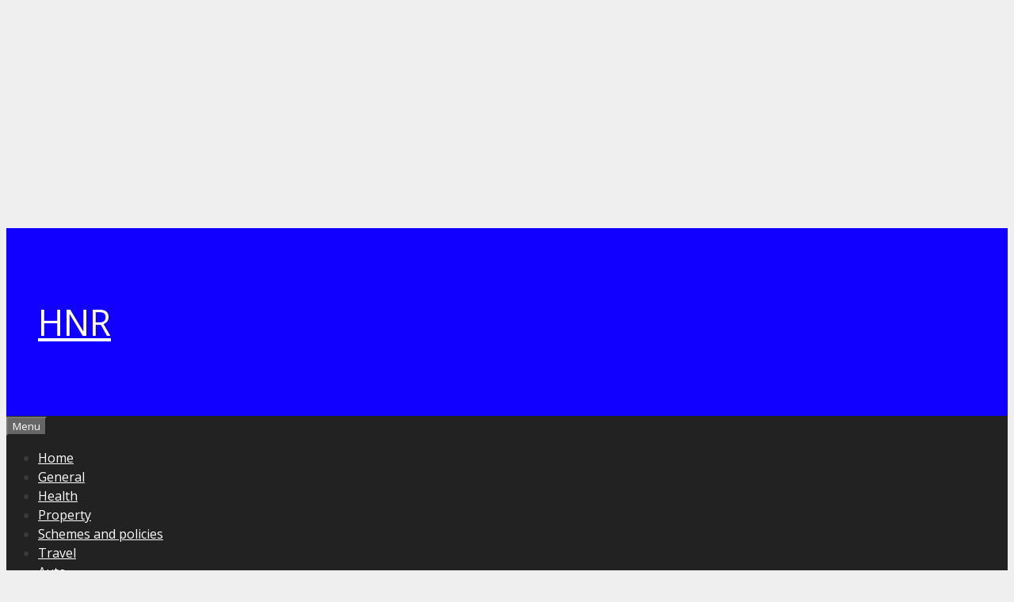

--- FILE ---
content_type: text/html; charset=UTF-8
request_url: https://healthnewsreporting.com/tag/property-and-casualty-insurance/
body_size: 12907
content:
<!DOCTYPE html>
<html lang="en-US" prefix="og: https://ogp.me/ns#">
<head>
	<meta charset="UTF-8">
	<meta name="viewport" content="width=device-width, initial-scale=1">
<!-- Search Engine Optimization by Rank Math - https://rankmath.com/ -->
<title>property and casualty insurance - HNR</title>
<meta name="robots" content="follow, noindex"/>
<meta property="og:locale" content="en_US" />
<meta property="og:type" content="article" />
<meta property="og:title" content="property and casualty insurance - HNR" />
<meta property="og:url" content="https://healthnewsreporting.com/tag/property-and-casualty-insurance/" />
<meta property="og:site_name" content="HealthNewsReporting" />
<meta property="og:image" content="https://healthnewsreporting.com/wp-content/uploads/2019/04/cropped-53429949_339303393372185_946029597063905280_n.png" />
<meta property="og:image:secure_url" content="https://healthnewsreporting.com/wp-content/uploads/2019/04/cropped-53429949_339303393372185_946029597063905280_n.png" />
<meta property="og:image:width" content="512" />
<meta property="og:image:height" content="512" />
<meta property="og:image:type" content="image/png" />
<meta name="twitter:card" content="summary_large_image" />
<meta name="twitter:title" content="property and casualty insurance - HNR" />
<meta name="twitter:image" content="https://healthnewsreporting.com/wp-content/uploads/2019/04/cropped-53429949_339303393372185_946029597063905280_n.png" />
<meta name="twitter:label1" content="Posts" />
<meta name="twitter:data1" content="1" />
<script type="application/ld+json" class="rank-math-schema">{"@context":"https://schema.org","@graph":[{"@type":"Organization","@id":"https://healthnewsreporting.com/#organization","name":"admin","url":"https://healthnewsreporting.com","logo":{"@type":"ImageObject","@id":"https://healthnewsreporting.com/#logo","url":"https://healthnewsreporting.com/wp-content/uploads/2019/04/cropped-53429949_339303393372185_946029597063905280_n.png","contentUrl":"https://healthnewsreporting.com/wp-content/uploads/2019/04/cropped-53429949_339303393372185_946029597063905280_n.png","caption":"HealthNewsReporting","inLanguage":"en-US","width":"512","height":"512"}},{"@type":"WebSite","@id":"https://healthnewsreporting.com/#website","url":"https://healthnewsreporting.com","name":"HealthNewsReporting","alternateName":"Your Guide to Insurance","publisher":{"@id":"https://healthnewsreporting.com/#organization"},"inLanguage":"en-US"},{"@type":"CollectionPage","@id":"https://healthnewsreporting.com/tag/property-and-casualty-insurance/#webpage","url":"https://healthnewsreporting.com/tag/property-and-casualty-insurance/","name":"property and casualty insurance - HNR","isPartOf":{"@id":"https://healthnewsreporting.com/#website"},"inLanguage":"en-US"}]}</script>
<!-- /Rank Math WordPress SEO plugin -->

<link href='https://fonts.gstatic.com' crossorigin rel='preconnect' />
<link href='https://fonts.googleapis.com' crossorigin rel='preconnect' />
<link rel="alternate" type="application/rss+xml" title="HNR &raquo; Feed" href="https://healthnewsreporting.com/feed/" />
<link rel="alternate" type="application/rss+xml" title="HNR &raquo; property and casualty insurance Tag Feed" href="https://healthnewsreporting.com/tag/property-and-casualty-insurance/feed/" />
<style id='wp-img-auto-sizes-contain-inline-css'>
img:is([sizes=auto i],[sizes^="auto," i]){contain-intrinsic-size:3000px 1500px}
/*# sourceURL=wp-img-auto-sizes-contain-inline-css */
</style>
<link rel='stylesheet' id='generate-fonts-css' href='//fonts.googleapis.com/css?family=Open+Sans:300,300italic,regular,italic,600,600italic,700,700italic,800,800italic' media='all' />
<style id='wp-emoji-styles-inline-css'>

	img.wp-smiley, img.emoji {
		display: inline !important;
		border: none !important;
		box-shadow: none !important;
		height: 1em !important;
		width: 1em !important;
		margin: 0 0.07em !important;
		vertical-align: -0.1em !important;
		background: none !important;
		padding: 0 !important;
	}
/*# sourceURL=wp-emoji-styles-inline-css */
</style>
<style id='wp-block-library-inline-css'>
:root{--wp-block-synced-color:#7a00df;--wp-block-synced-color--rgb:122,0,223;--wp-bound-block-color:var(--wp-block-synced-color);--wp-editor-canvas-background:#ddd;--wp-admin-theme-color:#007cba;--wp-admin-theme-color--rgb:0,124,186;--wp-admin-theme-color-darker-10:#006ba1;--wp-admin-theme-color-darker-10--rgb:0,107,160.5;--wp-admin-theme-color-darker-20:#005a87;--wp-admin-theme-color-darker-20--rgb:0,90,135;--wp-admin-border-width-focus:2px}@media (min-resolution:192dpi){:root{--wp-admin-border-width-focus:1.5px}}.wp-element-button{cursor:pointer}:root .has-very-light-gray-background-color{background-color:#eee}:root .has-very-dark-gray-background-color{background-color:#313131}:root .has-very-light-gray-color{color:#eee}:root .has-very-dark-gray-color{color:#313131}:root .has-vivid-green-cyan-to-vivid-cyan-blue-gradient-background{background:linear-gradient(135deg,#00d084,#0693e3)}:root .has-purple-crush-gradient-background{background:linear-gradient(135deg,#34e2e4,#4721fb 50%,#ab1dfe)}:root .has-hazy-dawn-gradient-background{background:linear-gradient(135deg,#faaca8,#dad0ec)}:root .has-subdued-olive-gradient-background{background:linear-gradient(135deg,#fafae1,#67a671)}:root .has-atomic-cream-gradient-background{background:linear-gradient(135deg,#fdd79a,#004a59)}:root .has-nightshade-gradient-background{background:linear-gradient(135deg,#330968,#31cdcf)}:root .has-midnight-gradient-background{background:linear-gradient(135deg,#020381,#2874fc)}:root{--wp--preset--font-size--normal:16px;--wp--preset--font-size--huge:42px}.has-regular-font-size{font-size:1em}.has-larger-font-size{font-size:2.625em}.has-normal-font-size{font-size:var(--wp--preset--font-size--normal)}.has-huge-font-size{font-size:var(--wp--preset--font-size--huge)}.has-text-align-center{text-align:center}.has-text-align-left{text-align:left}.has-text-align-right{text-align:right}.has-fit-text{white-space:nowrap!important}#end-resizable-editor-section{display:none}.aligncenter{clear:both}.items-justified-left{justify-content:flex-start}.items-justified-center{justify-content:center}.items-justified-right{justify-content:flex-end}.items-justified-space-between{justify-content:space-between}.screen-reader-text{border:0;clip-path:inset(50%);height:1px;margin:-1px;overflow:hidden;padding:0;position:absolute;width:1px;word-wrap:normal!important}.screen-reader-text:focus{background-color:#ddd;clip-path:none;color:#444;display:block;font-size:1em;height:auto;left:5px;line-height:normal;padding:15px 23px 14px;text-decoration:none;top:5px;width:auto;z-index:100000}html :where(.has-border-color){border-style:solid}html :where([style*=border-top-color]){border-top-style:solid}html :where([style*=border-right-color]){border-right-style:solid}html :where([style*=border-bottom-color]){border-bottom-style:solid}html :where([style*=border-left-color]){border-left-style:solid}html :where([style*=border-width]){border-style:solid}html :where([style*=border-top-width]){border-top-style:solid}html :where([style*=border-right-width]){border-right-style:solid}html :where([style*=border-bottom-width]){border-bottom-style:solid}html :where([style*=border-left-width]){border-left-style:solid}html :where(img[class*=wp-image-]){height:auto;max-width:100%}:where(figure){margin:0 0 1em}html :where(.is-position-sticky){--wp-admin--admin-bar--position-offset:var(--wp-admin--admin-bar--height,0px)}@media screen and (max-width:600px){html :where(.is-position-sticky){--wp-admin--admin-bar--position-offset:0px}}

/*# sourceURL=wp-block-library-inline-css */
</style><style id='wp-block-categories-inline-css'>
.wp-block-categories{box-sizing:border-box}.wp-block-categories.alignleft{margin-right:2em}.wp-block-categories.alignright{margin-left:2em}.wp-block-categories.wp-block-categories-dropdown.aligncenter{text-align:center}.wp-block-categories .wp-block-categories__label{display:block;width:100%}
/*# sourceURL=https://healthnewsreporting.com/wp-includes/blocks/categories/style.min.css */
</style>
<style id='wp-block-page-list-inline-css'>
.wp-block-navigation .wp-block-page-list{align-items:var(--navigation-layout-align,initial);background-color:inherit;display:flex;flex-direction:var(--navigation-layout-direction,initial);flex-wrap:var(--navigation-layout-wrap,wrap);justify-content:var(--navigation-layout-justify,initial)}.wp-block-navigation .wp-block-navigation-item{background-color:inherit}.wp-block-page-list{box-sizing:border-box}
/*# sourceURL=https://healthnewsreporting.com/wp-includes/blocks/page-list/style.min.css */
</style>
<style id='wp-block-search-inline-css'>
.wp-block-search__button{margin-left:10px;word-break:normal}.wp-block-search__button.has-icon{line-height:0}.wp-block-search__button svg{height:1.25em;min-height:24px;min-width:24px;width:1.25em;fill:currentColor;vertical-align:text-bottom}:where(.wp-block-search__button){border:1px solid #ccc;padding:6px 10px}.wp-block-search__inside-wrapper{display:flex;flex:auto;flex-wrap:nowrap;max-width:100%}.wp-block-search__label{width:100%}.wp-block-search.wp-block-search__button-only .wp-block-search__button{box-sizing:border-box;display:flex;flex-shrink:0;justify-content:center;margin-left:0;max-width:100%}.wp-block-search.wp-block-search__button-only .wp-block-search__inside-wrapper{min-width:0!important;transition-property:width}.wp-block-search.wp-block-search__button-only .wp-block-search__input{flex-basis:100%;transition-duration:.3s}.wp-block-search.wp-block-search__button-only.wp-block-search__searchfield-hidden,.wp-block-search.wp-block-search__button-only.wp-block-search__searchfield-hidden .wp-block-search__inside-wrapper{overflow:hidden}.wp-block-search.wp-block-search__button-only.wp-block-search__searchfield-hidden .wp-block-search__input{border-left-width:0!important;border-right-width:0!important;flex-basis:0;flex-grow:0;margin:0;min-width:0!important;padding-left:0!important;padding-right:0!important;width:0!important}:where(.wp-block-search__input){appearance:none;border:1px solid #949494;flex-grow:1;font-family:inherit;font-size:inherit;font-style:inherit;font-weight:inherit;letter-spacing:inherit;line-height:inherit;margin-left:0;margin-right:0;min-width:3rem;padding:8px;text-decoration:unset!important;text-transform:inherit}:where(.wp-block-search__button-inside .wp-block-search__inside-wrapper){background-color:#fff;border:1px solid #949494;box-sizing:border-box;padding:4px}:where(.wp-block-search__button-inside .wp-block-search__inside-wrapper) .wp-block-search__input{border:none;border-radius:0;padding:0 4px}:where(.wp-block-search__button-inside .wp-block-search__inside-wrapper) .wp-block-search__input:focus{outline:none}:where(.wp-block-search__button-inside .wp-block-search__inside-wrapper) :where(.wp-block-search__button){padding:4px 8px}.wp-block-search.aligncenter .wp-block-search__inside-wrapper{margin:auto}.wp-block[data-align=right] .wp-block-search.wp-block-search__button-only .wp-block-search__inside-wrapper{float:right}
/*# sourceURL=https://healthnewsreporting.com/wp-includes/blocks/search/style.min.css */
</style>
<style id='wp-block-paragraph-inline-css'>
.is-small-text{font-size:.875em}.is-regular-text{font-size:1em}.is-large-text{font-size:2.25em}.is-larger-text{font-size:3em}.has-drop-cap:not(:focus):first-letter{float:left;font-size:8.4em;font-style:normal;font-weight:100;line-height:.68;margin:.05em .1em 0 0;text-transform:uppercase}body.rtl .has-drop-cap:not(:focus):first-letter{float:none;margin-left:.1em}p.has-drop-cap.has-background{overflow:hidden}:root :where(p.has-background){padding:1.25em 2.375em}:where(p.has-text-color:not(.has-link-color)) a{color:inherit}p.has-text-align-left[style*="writing-mode:vertical-lr"],p.has-text-align-right[style*="writing-mode:vertical-rl"]{rotate:180deg}
/*# sourceURL=https://healthnewsreporting.com/wp-includes/blocks/paragraph/style.min.css */
</style>
<style id='global-styles-inline-css'>
:root{--wp--preset--aspect-ratio--square: 1;--wp--preset--aspect-ratio--4-3: 4/3;--wp--preset--aspect-ratio--3-4: 3/4;--wp--preset--aspect-ratio--3-2: 3/2;--wp--preset--aspect-ratio--2-3: 2/3;--wp--preset--aspect-ratio--16-9: 16/9;--wp--preset--aspect-ratio--9-16: 9/16;--wp--preset--color--black: #000000;--wp--preset--color--cyan-bluish-gray: #abb8c3;--wp--preset--color--white: #ffffff;--wp--preset--color--pale-pink: #f78da7;--wp--preset--color--vivid-red: #cf2e2e;--wp--preset--color--luminous-vivid-orange: #ff6900;--wp--preset--color--luminous-vivid-amber: #fcb900;--wp--preset--color--light-green-cyan: #7bdcb5;--wp--preset--color--vivid-green-cyan: #00d084;--wp--preset--color--pale-cyan-blue: #8ed1fc;--wp--preset--color--vivid-cyan-blue: #0693e3;--wp--preset--color--vivid-purple: #9b51e0;--wp--preset--color--contrast: var(--contrast);--wp--preset--color--contrast-2: var(--contrast-2);--wp--preset--color--contrast-3: var(--contrast-3);--wp--preset--color--base: var(--base);--wp--preset--color--base-2: var(--base-2);--wp--preset--color--base-3: var(--base-3);--wp--preset--color--accent: var(--accent);--wp--preset--gradient--vivid-cyan-blue-to-vivid-purple: linear-gradient(135deg,rgb(6,147,227) 0%,rgb(155,81,224) 100%);--wp--preset--gradient--light-green-cyan-to-vivid-green-cyan: linear-gradient(135deg,rgb(122,220,180) 0%,rgb(0,208,130) 100%);--wp--preset--gradient--luminous-vivid-amber-to-luminous-vivid-orange: linear-gradient(135deg,rgb(252,185,0) 0%,rgb(255,105,0) 100%);--wp--preset--gradient--luminous-vivid-orange-to-vivid-red: linear-gradient(135deg,rgb(255,105,0) 0%,rgb(207,46,46) 100%);--wp--preset--gradient--very-light-gray-to-cyan-bluish-gray: linear-gradient(135deg,rgb(238,238,238) 0%,rgb(169,184,195) 100%);--wp--preset--gradient--cool-to-warm-spectrum: linear-gradient(135deg,rgb(74,234,220) 0%,rgb(151,120,209) 20%,rgb(207,42,186) 40%,rgb(238,44,130) 60%,rgb(251,105,98) 80%,rgb(254,248,76) 100%);--wp--preset--gradient--blush-light-purple: linear-gradient(135deg,rgb(255,206,236) 0%,rgb(152,150,240) 100%);--wp--preset--gradient--blush-bordeaux: linear-gradient(135deg,rgb(254,205,165) 0%,rgb(254,45,45) 50%,rgb(107,0,62) 100%);--wp--preset--gradient--luminous-dusk: linear-gradient(135deg,rgb(255,203,112) 0%,rgb(199,81,192) 50%,rgb(65,88,208) 100%);--wp--preset--gradient--pale-ocean: linear-gradient(135deg,rgb(255,245,203) 0%,rgb(182,227,212) 50%,rgb(51,167,181) 100%);--wp--preset--gradient--electric-grass: linear-gradient(135deg,rgb(202,248,128) 0%,rgb(113,206,126) 100%);--wp--preset--gradient--midnight: linear-gradient(135deg,rgb(2,3,129) 0%,rgb(40,116,252) 100%);--wp--preset--font-size--small: 13px;--wp--preset--font-size--medium: 20px;--wp--preset--font-size--large: 36px;--wp--preset--font-size--x-large: 42px;--wp--preset--spacing--20: 0.44rem;--wp--preset--spacing--30: 0.67rem;--wp--preset--spacing--40: 1rem;--wp--preset--spacing--50: 1.5rem;--wp--preset--spacing--60: 2.25rem;--wp--preset--spacing--70: 3.38rem;--wp--preset--spacing--80: 5.06rem;--wp--preset--shadow--natural: 6px 6px 9px rgba(0, 0, 0, 0.2);--wp--preset--shadow--deep: 12px 12px 50px rgba(0, 0, 0, 0.4);--wp--preset--shadow--sharp: 6px 6px 0px rgba(0, 0, 0, 0.2);--wp--preset--shadow--outlined: 6px 6px 0px -3px rgb(255, 255, 255), 6px 6px rgb(0, 0, 0);--wp--preset--shadow--crisp: 6px 6px 0px rgb(0, 0, 0);}:where(.is-layout-flex){gap: 0.5em;}:where(.is-layout-grid){gap: 0.5em;}body .is-layout-flex{display: flex;}.is-layout-flex{flex-wrap: wrap;align-items: center;}.is-layout-flex > :is(*, div){margin: 0;}body .is-layout-grid{display: grid;}.is-layout-grid > :is(*, div){margin: 0;}:where(.wp-block-columns.is-layout-flex){gap: 2em;}:where(.wp-block-columns.is-layout-grid){gap: 2em;}:where(.wp-block-post-template.is-layout-flex){gap: 1.25em;}:where(.wp-block-post-template.is-layout-grid){gap: 1.25em;}.has-black-color{color: var(--wp--preset--color--black) !important;}.has-cyan-bluish-gray-color{color: var(--wp--preset--color--cyan-bluish-gray) !important;}.has-white-color{color: var(--wp--preset--color--white) !important;}.has-pale-pink-color{color: var(--wp--preset--color--pale-pink) !important;}.has-vivid-red-color{color: var(--wp--preset--color--vivid-red) !important;}.has-luminous-vivid-orange-color{color: var(--wp--preset--color--luminous-vivid-orange) !important;}.has-luminous-vivid-amber-color{color: var(--wp--preset--color--luminous-vivid-amber) !important;}.has-light-green-cyan-color{color: var(--wp--preset--color--light-green-cyan) !important;}.has-vivid-green-cyan-color{color: var(--wp--preset--color--vivid-green-cyan) !important;}.has-pale-cyan-blue-color{color: var(--wp--preset--color--pale-cyan-blue) !important;}.has-vivid-cyan-blue-color{color: var(--wp--preset--color--vivid-cyan-blue) !important;}.has-vivid-purple-color{color: var(--wp--preset--color--vivid-purple) !important;}.has-black-background-color{background-color: var(--wp--preset--color--black) !important;}.has-cyan-bluish-gray-background-color{background-color: var(--wp--preset--color--cyan-bluish-gray) !important;}.has-white-background-color{background-color: var(--wp--preset--color--white) !important;}.has-pale-pink-background-color{background-color: var(--wp--preset--color--pale-pink) !important;}.has-vivid-red-background-color{background-color: var(--wp--preset--color--vivid-red) !important;}.has-luminous-vivid-orange-background-color{background-color: var(--wp--preset--color--luminous-vivid-orange) !important;}.has-luminous-vivid-amber-background-color{background-color: var(--wp--preset--color--luminous-vivid-amber) !important;}.has-light-green-cyan-background-color{background-color: var(--wp--preset--color--light-green-cyan) !important;}.has-vivid-green-cyan-background-color{background-color: var(--wp--preset--color--vivid-green-cyan) !important;}.has-pale-cyan-blue-background-color{background-color: var(--wp--preset--color--pale-cyan-blue) !important;}.has-vivid-cyan-blue-background-color{background-color: var(--wp--preset--color--vivid-cyan-blue) !important;}.has-vivid-purple-background-color{background-color: var(--wp--preset--color--vivid-purple) !important;}.has-black-border-color{border-color: var(--wp--preset--color--black) !important;}.has-cyan-bluish-gray-border-color{border-color: var(--wp--preset--color--cyan-bluish-gray) !important;}.has-white-border-color{border-color: var(--wp--preset--color--white) !important;}.has-pale-pink-border-color{border-color: var(--wp--preset--color--pale-pink) !important;}.has-vivid-red-border-color{border-color: var(--wp--preset--color--vivid-red) !important;}.has-luminous-vivid-orange-border-color{border-color: var(--wp--preset--color--luminous-vivid-orange) !important;}.has-luminous-vivid-amber-border-color{border-color: var(--wp--preset--color--luminous-vivid-amber) !important;}.has-light-green-cyan-border-color{border-color: var(--wp--preset--color--light-green-cyan) !important;}.has-vivid-green-cyan-border-color{border-color: var(--wp--preset--color--vivid-green-cyan) !important;}.has-pale-cyan-blue-border-color{border-color: var(--wp--preset--color--pale-cyan-blue) !important;}.has-vivid-cyan-blue-border-color{border-color: var(--wp--preset--color--vivid-cyan-blue) !important;}.has-vivid-purple-border-color{border-color: var(--wp--preset--color--vivid-purple) !important;}.has-vivid-cyan-blue-to-vivid-purple-gradient-background{background: var(--wp--preset--gradient--vivid-cyan-blue-to-vivid-purple) !important;}.has-light-green-cyan-to-vivid-green-cyan-gradient-background{background: var(--wp--preset--gradient--light-green-cyan-to-vivid-green-cyan) !important;}.has-luminous-vivid-amber-to-luminous-vivid-orange-gradient-background{background: var(--wp--preset--gradient--luminous-vivid-amber-to-luminous-vivid-orange) !important;}.has-luminous-vivid-orange-to-vivid-red-gradient-background{background: var(--wp--preset--gradient--luminous-vivid-orange-to-vivid-red) !important;}.has-very-light-gray-to-cyan-bluish-gray-gradient-background{background: var(--wp--preset--gradient--very-light-gray-to-cyan-bluish-gray) !important;}.has-cool-to-warm-spectrum-gradient-background{background: var(--wp--preset--gradient--cool-to-warm-spectrum) !important;}.has-blush-light-purple-gradient-background{background: var(--wp--preset--gradient--blush-light-purple) !important;}.has-blush-bordeaux-gradient-background{background: var(--wp--preset--gradient--blush-bordeaux) !important;}.has-luminous-dusk-gradient-background{background: var(--wp--preset--gradient--luminous-dusk) !important;}.has-pale-ocean-gradient-background{background: var(--wp--preset--gradient--pale-ocean) !important;}.has-electric-grass-gradient-background{background: var(--wp--preset--gradient--electric-grass) !important;}.has-midnight-gradient-background{background: var(--wp--preset--gradient--midnight) !important;}.has-small-font-size{font-size: var(--wp--preset--font-size--small) !important;}.has-medium-font-size{font-size: var(--wp--preset--font-size--medium) !important;}.has-large-font-size{font-size: var(--wp--preset--font-size--large) !important;}.has-x-large-font-size{font-size: var(--wp--preset--font-size--x-large) !important;}
/*# sourceURL=global-styles-inline-css */
</style>

<style id='classic-theme-styles-inline-css'>
/*! This file is auto-generated */
.wp-block-button__link{color:#fff;background-color:#32373c;border-radius:9999px;box-shadow:none;text-decoration:none;padding:calc(.667em + 2px) calc(1.333em + 2px);font-size:1.125em}.wp-block-file__button{background:#32373c;color:#fff;text-decoration:none}
/*# sourceURL=/wp-includes/css/classic-themes.min.css */
</style>
<link rel='stylesheet' id='ez-toc-css' href='https://healthnewsreporting.com/wp-content/plugins/easy-table-of-contents/assets/css/screen.min.css?ver=2.0.79.2' media='all' />
<style id='ez-toc-inline-css'>
div#ez-toc-container .ez-toc-title {font-size: 120%;}div#ez-toc-container .ez-toc-title {font-weight: 500;}div#ez-toc-container ul li , div#ez-toc-container ul li a {font-size: 95%;}div#ez-toc-container ul li , div#ez-toc-container ul li a {font-weight: 500;}div#ez-toc-container nav ul ul li {font-size: 90%;}.ez-toc-box-title {font-weight: bold; margin-bottom: 10px; text-align: center; text-transform: uppercase; letter-spacing: 1px; color: #666; padding-bottom: 5px;position:absolute;top:-4%;left:5%;background-color: inherit;transition: top 0.3s ease;}.ez-toc-box-title.toc-closed {top:-25%;}
.ez-toc-container-direction {direction: ltr;}.ez-toc-counter ul{counter-reset: item ;}.ez-toc-counter nav ul li a::before {content: counters(item, '.', decimal) '. ';display: inline-block;counter-increment: item;flex-grow: 0;flex-shrink: 0;margin-right: .2em; float: left; }.ez-toc-widget-direction {direction: ltr;}.ez-toc-widget-container ul{counter-reset: item ;}.ez-toc-widget-container nav ul li a::before {content: counters(item, '.', decimal) '. ';display: inline-block;counter-increment: item;flex-grow: 0;flex-shrink: 0;margin-right: .2em; float: left; }
/*# sourceURL=ez-toc-inline-css */
</style>
<link rel='stylesheet' id='generate-style-grid-css' href='https://healthnewsreporting.com/wp-content/themes/generatepress/assets/css/unsemantic-grid.min.css?ver=3.6.1' media='all' />
<link rel='stylesheet' id='generate-style-css' href='https://healthnewsreporting.com/wp-content/themes/generatepress/assets/css/style.min.css?ver=3.6.1' media='all' />
<style id='generate-style-inline-css'>
body{background-color:#efefef;color:#3a3a3a;}a{color:#1e73be;}a:hover, a:focus, a:active{color:#000000;}body .grid-container{max-width:1100px;}.wp-block-group__inner-container{max-width:1100px;margin-left:auto;margin-right:auto;}.generate-back-to-top{font-size:20px;border-radius:3px;position:fixed;bottom:30px;right:30px;line-height:40px;width:40px;text-align:center;z-index:10;transition:opacity 300ms ease-in-out;opacity:0.1;transform:translateY(1000px);}.generate-back-to-top__show{opacity:1;transform:translateY(0);}:root{--contrast:#222222;--contrast-2:#575760;--contrast-3:#b2b2be;--base:#f0f0f0;--base-2:#f7f8f9;--base-3:#ffffff;--accent:#1e73be;}:root .has-contrast-color{color:var(--contrast);}:root .has-contrast-background-color{background-color:var(--contrast);}:root .has-contrast-2-color{color:var(--contrast-2);}:root .has-contrast-2-background-color{background-color:var(--contrast-2);}:root .has-contrast-3-color{color:var(--contrast-3);}:root .has-contrast-3-background-color{background-color:var(--contrast-3);}:root .has-base-color{color:var(--base);}:root .has-base-background-color{background-color:var(--base);}:root .has-base-2-color{color:var(--base-2);}:root .has-base-2-background-color{background-color:var(--base-2);}:root .has-base-3-color{color:var(--base-3);}:root .has-base-3-background-color{background-color:var(--base-3);}:root .has-accent-color{color:var(--accent);}:root .has-accent-background-color{background-color:var(--accent);}body, button, input, select, textarea{font-family:"Open Sans", sans-serif;}body{line-height:1.5;}.entry-content > [class*="wp-block-"]:not(:last-child):not(.wp-block-heading){margin-bottom:1.5em;}.main-title{font-size:45px;}.main-navigation .main-nav ul ul li a{font-size:14px;}.sidebar .widget, .footer-widgets .widget{font-size:17px;}h1{font-weight:300;font-size:40px;}h2{font-weight:300;font-size:30px;}h3{font-size:20px;}h4{font-size:inherit;}h5{font-size:inherit;}@media (max-width:768px){.main-title{font-size:30px;}h1{font-size:30px;}h2{font-size:25px;}}.top-bar{background-color:#636363;color:#ffffff;}.top-bar a{color:#ffffff;}.top-bar a:hover{color:#303030;}.site-header{background-color:#1100ff;color:#ffffff;}.site-header a{color:#ffffff;}.site-header a:hover{color:#ffffff;}.main-title a,.main-title a:hover{color:#ffffff;}.site-description{color:#ffffff;}.main-navigation,.main-navigation ul ul{background-color:#222222;}.main-navigation .main-nav ul li a, .main-navigation .menu-toggle, .main-navigation .menu-bar-items{color:#ffffff;}.main-navigation .main-nav ul li:not([class*="current-menu-"]):hover > a, .main-navigation .main-nav ul li:not([class*="current-menu-"]):focus > a, .main-navigation .main-nav ul li.sfHover:not([class*="current-menu-"]) > a, .main-navigation .menu-bar-item:hover > a, .main-navigation .menu-bar-item.sfHover > a{color:#ffffff;background-color:#3f3f3f;}button.menu-toggle:hover,button.menu-toggle:focus,.main-navigation .mobile-bar-items a,.main-navigation .mobile-bar-items a:hover,.main-navigation .mobile-bar-items a:focus{color:#ffffff;}.main-navigation .main-nav ul li[class*="current-menu-"] > a{color:#ffffff;background-color:#3f3f3f;}.navigation-search input[type="search"],.navigation-search input[type="search"]:active, .navigation-search input[type="search"]:focus, .main-navigation .main-nav ul li.search-item.active > a, .main-navigation .menu-bar-items .search-item.active > a{color:#ffffff;background-color:#3f3f3f;}.main-navigation ul ul{background-color:#3f3f3f;}.main-navigation .main-nav ul ul li a{color:#ffffff;}.main-navigation .main-nav ul ul li:not([class*="current-menu-"]):hover > a,.main-navigation .main-nav ul ul li:not([class*="current-menu-"]):focus > a, .main-navigation .main-nav ul ul li.sfHover:not([class*="current-menu-"]) > a{color:#ffffff;background-color:#4f4f4f;}.main-navigation .main-nav ul ul li[class*="current-menu-"] > a{color:#ffffff;background-color:#4f4f4f;}.separate-containers .inside-article, .separate-containers .comments-area, .separate-containers .page-header, .one-container .container, .separate-containers .paging-navigation, .inside-page-header{background-color:#ffffff;}.entry-meta{color:#595959;}.entry-meta a{color:#595959;}.entry-meta a:hover{color:#1e73be;}.sidebar .widget{background-color:#ffffff;}.sidebar .widget .widget-title{color:#000000;}.footer-widgets{color:#ffffff;background-color:#1100ff;}.footer-widgets a{color:#ffffff;}.footer-widgets a:hover{color:#ffffff;}.footer-widgets .widget-title{color:#ffffff;}.site-info{background-color:var(--base-3);}input[type="text"],input[type="email"],input[type="url"],input[type="password"],input[type="search"],input[type="tel"],input[type="number"],textarea,select{color:#666666;background-color:#fafafa;border-color:#cccccc;}input[type="text"]:focus,input[type="email"]:focus,input[type="url"]:focus,input[type="password"]:focus,input[type="search"]:focus,input[type="tel"]:focus,input[type="number"]:focus,textarea:focus,select:focus{color:#666666;background-color:#ffffff;border-color:#bfbfbf;}button,html input[type="button"],input[type="reset"],input[type="submit"],a.button,a.wp-block-button__link:not(.has-background){color:#ffffff;background-color:#666666;}button:hover,html input[type="button"]:hover,input[type="reset"]:hover,input[type="submit"]:hover,a.button:hover,button:focus,html input[type="button"]:focus,input[type="reset"]:focus,input[type="submit"]:focus,a.button:focus,a.wp-block-button__link:not(.has-background):active,a.wp-block-button__link:not(.has-background):focus,a.wp-block-button__link:not(.has-background):hover{color:#ffffff;background-color:#3f3f3f;}a.generate-back-to-top{background-color:rgba( 0,0,0,0.4 );color:#ffffff;}a.generate-back-to-top:hover,a.generate-back-to-top:focus{background-color:rgba( 0,0,0,0.6 );color:#ffffff;}:root{--gp-search-modal-bg-color:var(--base-3);--gp-search-modal-text-color:var(--contrast);--gp-search-modal-overlay-bg-color:rgba(0,0,0,0.2);}@media (max-width:768px){.main-navigation .menu-bar-item:hover > a, .main-navigation .menu-bar-item.sfHover > a{background:none;color:#ffffff;}}.inside-top-bar{padding:10px;}.inside-header{padding:40px;}.site-main .wp-block-group__inner-container{padding:40px;}.entry-content .alignwide, body:not(.no-sidebar) .entry-content .alignfull{margin-left:-40px;width:calc(100% + 80px);max-width:calc(100% + 80px);}.rtl .menu-item-has-children .dropdown-menu-toggle{padding-left:20px;}.rtl .main-navigation .main-nav ul li.menu-item-has-children > a{padding-right:20px;}.site-info{padding:20px;}@media (max-width:768px){.separate-containers .inside-article, .separate-containers .comments-area, .separate-containers .page-header, .separate-containers .paging-navigation, .one-container .site-content, .inside-page-header{padding:30px;}.site-main .wp-block-group__inner-container{padding:30px;}.site-info{padding-right:10px;padding-left:10px;}.entry-content .alignwide, body:not(.no-sidebar) .entry-content .alignfull{margin-left:-30px;width:calc(100% + 60px);max-width:calc(100% + 60px);}}.one-container .sidebar .widget{padding:0px;}@media (max-width:768px){.main-navigation .menu-toggle,.main-navigation .mobile-bar-items,.sidebar-nav-mobile:not(#sticky-placeholder){display:block;}.main-navigation ul,.gen-sidebar-nav{display:none;}[class*="nav-float-"] .site-header .inside-header > *{float:none;clear:both;}}
/*# sourceURL=generate-style-inline-css */
</style>
<link rel='stylesheet' id='generate-mobile-style-css' href='https://healthnewsreporting.com/wp-content/themes/generatepress/assets/css/mobile.min.css?ver=3.6.1' media='all' />
<link rel='stylesheet' id='generate-font-icons-css' href='https://healthnewsreporting.com/wp-content/themes/generatepress/assets/css/components/font-icons.min.css?ver=3.6.1' media='all' />
<link rel='stylesheet' id='font-awesome-css' href='https://healthnewsreporting.com/wp-content/themes/generatepress/assets/css/components/font-awesome.min.css?ver=4.7' media='all' />
<link rel='stylesheet' id='tablepress-default-css' href='https://healthnewsreporting.com/wp-content/plugins/tablepress/css/build/default.css?ver=3.2.5' media='all' />
<link rel="https://api.w.org/" href="https://healthnewsreporting.com/wp-json/" /><link rel="alternate" title="JSON" type="application/json" href="https://healthnewsreporting.com/wp-json/wp/v2/tags/165" /><link rel="EditURI" type="application/rsd+xml" title="RSD" href="https://healthnewsreporting.com/xmlrpc.php?rsd" />
<meta name="generator" content="WordPress 6.9" />
<meta name="google-site-verification" content="EqCrf5myRZ2gnUOV6ILjvCeqRhaBB093RptLG77LpvI" />
<!-- Global site tag (gtag.js) - Google Analytics -->
<script async src="https://www.googletagmanager.com/gtag/js?id=G-9QR6M50HJF"></script>
<script>
  window.dataLayer = window.dataLayer || [];
  function gtag(){dataLayer.push(arguments);}
  gtag('js', new Date());

  gtag('config', 'G-9QR6M50HJF');
</script>
<script type='text/javascript' src='https://platform-api.sharethis.com/js/sharethis.js#property=5ff30eeb63ffa200121a473c&product=sop' async='async'></script>
<script async src="https://pagead2.googlesyndication.com/pagead/js/adsbygoogle.js"></script>
<!-- H-News Top Header -->
<ins class="adsbygoogle"
     style="display:block"
     data-ad-client="ca-pub-1287137563661954"
     data-ad-slot="8497942479"
     data-ad-format="auto"
     data-full-width-responsive="true"></ins>
<script>
     (adsbygoogle = window.adsbygoogle || []).push({});
</script>
<script id="google_gtagjs" src="https://www.googletagmanager.com/gtag/js?id=G-CZNHDP312W" async></script>
<script id="google_gtagjs-inline">
window.dataLayer = window.dataLayer || [];function gtag(){dataLayer.push(arguments);}gtag('js', new Date());gtag('config', 'G-CZNHDP312W', {} );
</script>
<link rel="icon" href="https://healthnewsreporting.com/wp-content/uploads/2019/04/cropped-53429949_339303393372185_946029597063905280_n-32x32.png" sizes="32x32" />
<link rel="icon" href="https://healthnewsreporting.com/wp-content/uploads/2019/04/cropped-53429949_339303393372185_946029597063905280_n-192x192.png" sizes="192x192" />
<link rel="apple-touch-icon" href="https://healthnewsreporting.com/wp-content/uploads/2019/04/cropped-53429949_339303393372185_946029597063905280_n-180x180.png" />
<meta name="msapplication-TileImage" content="https://healthnewsreporting.com/wp-content/uploads/2019/04/cropped-53429949_339303393372185_946029597063905280_n-270x270.png" />
		<style id="wp-custom-css">
			/* Hide featured image on single post pages */
.single .post img.wp-post-image,
.single .post .wp-block-image img,
.single .post .featured-image img {
    display: none !important;
}

/* Hide featured image on blog/archive pages */
.blog .post img.wp-post-image,
.archive .post img.wp-post-image,
.blog .post .wp-block-image img,
.archive .post .wp-block-image img,
.blog .post .featured-image img,
.archive .post .featured-image img {
    display: none !important;
}
/* Hide tags on the homepage */
.home .entry-meta .tags-links,
.home .entry-footer .tags-links {
    display: none;
}
		</style>
		</head>

<body data-rsssl=1 class="archive tag tag-property-and-casualty-insurance tag-165 wp-embed-responsive wp-theme-generatepress right-sidebar nav-below-header separate-containers fluid-header active-footer-widgets-3 nav-aligned-left header-aligned-left dropdown-hover" itemtype="https://schema.org/Blog" itemscope>
	<a class="screen-reader-text skip-link" href="#content" title="Skip to content">Skip to content</a>		<header class="site-header" id="masthead" aria-label="Site"  itemtype="https://schema.org/WPHeader" itemscope>
			<div class="inside-header grid-container grid-parent">
				<div class="site-branding">
						<p class="main-title" itemprop="headline">
					<a href="https://healthnewsreporting.com/" rel="home">HNR</a>
				</p>
						
					</div>			</div>
		</header>
				<nav class="main-navigation sub-menu-right" id="site-navigation" aria-label="Primary"  itemtype="https://schema.org/SiteNavigationElement" itemscope>
			<div class="inside-navigation grid-container grid-parent">
								<button class="menu-toggle" aria-controls="primary-menu" aria-expanded="false">
					<span class="mobile-menu">Menu</span>				</button>
				<div id="primary-menu" class="main-nav"><ul id="menu-menu1" class=" menu sf-menu"><li id="menu-item-642" class="menu-item menu-item-type-custom menu-item-object-custom menu-item-home menu-item-642"><a href="https://healthnewsreporting.com/">Home</a></li>
<li id="menu-item-4166" class="menu-item menu-item-type-taxonomy menu-item-object-category menu-item-4166"><a href="https://healthnewsreporting.com/category/general-insurance/">General</a></li>
<li id="menu-item-4167" class="menu-item menu-item-type-taxonomy menu-item-object-category menu-item-4167"><a href="https://healthnewsreporting.com/category/health-insurance/">Health</a></li>
<li id="menu-item-4169" class="menu-item menu-item-type-taxonomy menu-item-object-category menu-item-4169"><a href="https://healthnewsreporting.com/category/property-insurance/">Property</a></li>
<li id="menu-item-4170" class="menu-item menu-item-type-taxonomy menu-item-object-category menu-item-4170"><a href="https://healthnewsreporting.com/category/schemes-and-policies/">Schemes and policies</a></li>
<li id="menu-item-4171" class="menu-item menu-item-type-taxonomy menu-item-object-category menu-item-4171"><a href="https://healthnewsreporting.com/category/travel-insurance/">Travel</a></li>
<li id="menu-item-4164" class="menu-item menu-item-type-taxonomy menu-item-object-category menu-item-4164"><a href="https://healthnewsreporting.com/category/auto-insurance/">Auto</a></li>
<li id="menu-item-4165" class="menu-item menu-item-type-taxonomy menu-item-object-category menu-item-4165"><a href="https://healthnewsreporting.com/category/dental-insurance/">Dental</a></li>
<li id="menu-item-4168" class="menu-item menu-item-type-taxonomy menu-item-object-category menu-item-4168"><a href="https://healthnewsreporting.com/category/policy-for-women-children/">Policy for Women &amp; Children</a></li>
</ul></div>			</div>
		</nav>
		
	<div class="site grid-container container hfeed grid-parent" id="page">
				<div class="site-content" id="content">
			
	<div class="content-area grid-parent mobile-grid-100 grid-75 tablet-grid-75" id="primary">
		<main class="site-main" id="main">
					<header class="page-header" aria-label="Page">
			
			<h1 class="page-title">
				property and casualty insurance			</h1>

					</header>
		<article id="post-393" class="post-393 post type-post status-publish format-standard has-post-thumbnail hentry category-property-insurance tag-casualty-insurance tag-property-and-casualty-insurance tag-property-insurance" itemtype="https://schema.org/CreativeWork" itemscope>
	<div class="inside-article">
					<header class="entry-header">
				<h2 class="entry-title" itemprop="headline"><a href="https://healthnewsreporting.com/property-insurance/property-and-casualty-insurance/" rel="bookmark">Property And Casualty Insurance: Get A Brief Idea</a></h2>		<div class="entry-meta">
			<span class="posted-on"><time class="entry-date published" datetime="2024-03-16T10:39:17+05:30" itemprop="datePublished">March 16, 2024</time></span> <span class="byline">by <span class="author vcard" itemprop="author" itemtype="https://schema.org/Person" itemscope><a class="url fn n" href="https://healthnewsreporting.com/author/sayan/" title="View all posts by sayan" rel="author" itemprop="url"><span class="author-name" itemprop="name">sayan</span></a></span></span> 		</div>
					</header>
			<div class="post-image">
						
						<a href="https://healthnewsreporting.com/property-insurance/property-and-casualty-insurance/">
							<img width="860" height="301" src="https://healthnewsreporting.com/wp-content/uploads/2018/12/WHAT-IS-PROPERTY-AND-CASUALTY-INSURANCE.jpg" class="attachment-full size-full wp-post-image" alt="WHAT IS PROPERTY AND CASUALTY INSURANCE" itemprop="image" decoding="async" fetchpriority="high" srcset="https://healthnewsreporting.com/wp-content/uploads/2018/12/WHAT-IS-PROPERTY-AND-CASUALTY-INSURANCE.jpg 860w, https://healthnewsreporting.com/wp-content/uploads/2018/12/WHAT-IS-PROPERTY-AND-CASUALTY-INSURANCE-300x105.jpg 300w, https://healthnewsreporting.com/wp-content/uploads/2018/12/WHAT-IS-PROPERTY-AND-CASUALTY-INSURANCE-768x269.jpg 768w, https://healthnewsreporting.com/wp-content/uploads/2018/12/WHAT-IS-PROPERTY-AND-CASUALTY-INSURANCE-696x244.jpg 696w, https://healthnewsreporting.com/wp-content/uploads/2018/12/WHAT-IS-PROPERTY-AND-CASUALTY-INSURANCE-171x60.jpg 171w" sizes="(max-width: 860px) 100vw, 860px" />
						</a>
					</div>
			<div class="entry-summary" itemprop="text">
				<p>Every day, businesses and individuals face a lot of possibly catastrophic risk and uncertainty. By making tools for managing loss and uncertainty, property and casualty insurance policies are able to provide vital professional and personal protection. In addition, property and casualty insurance helps to provide and to maintain a reliable foundation for our economy. Source &#8230; <a title="Property And Casualty Insurance: Get A Brief Idea" class="read-more" href="https://healthnewsreporting.com/property-insurance/property-and-casualty-insurance/" aria-label="Read more about Property And Casualty Insurance: Get A Brief Idea">Read more</a></p>
			</div>

				<footer class="entry-meta" aria-label="Entry meta">
			<span class="cat-links"><span class="screen-reader-text">Categories </span><a href="https://healthnewsreporting.com/category/property-insurance/" rel="category tag">Property Insurance</a></span> <span class="tags-links"><span class="screen-reader-text">Tags </span><a href="https://healthnewsreporting.com/tag/casualty-insurance/" rel="tag">casualty insurance</a>, <a href="https://healthnewsreporting.com/tag/property-and-casualty-insurance/" rel="tag">property and casualty insurance</a>, <a href="https://healthnewsreporting.com/tag/property-insurance/" rel="tag">Property insurance</a></span> 		</footer>
			</div>
</article>
		</main>
	</div>

	<div class="widget-area sidebar is-right-sidebar grid-25 tablet-grid-25 grid-parent" id="right-sidebar">
	<div class="inside-right-sidebar">
		<aside id="block-10" class="widget inner-padding widget_block widget_search"><form role="search" method="get" action="https://healthnewsreporting.com/" class="wp-block-search__button-outside wp-block-search__text-button wp-block-search"    ><label class="wp-block-search__label screen-reader-text" for="wp-block-search__input-1" >Search</label><div class="wp-block-search__inside-wrapper" ><input class="wp-block-search__input" id="wp-block-search__input-1" placeholder="" value="" type="search" name="s" required /><button aria-label="Search" class="wp-block-search__button wp-element-button" type="submit" >Search</button></div></form></aside><aside id="block-12" class="widget inner-padding widget_block"><ul class="wp-block-page-list"><li class="wp-block-pages-list__item"><a class="wp-block-pages-list__item__link" href="https://healthnewsreporting.com/about-us/">About Us</a></li><li class="wp-block-pages-list__item"><a class="wp-block-pages-list__item__link" href="https://healthnewsreporting.com/contact-us/">Contact Us</a></li><li class="wp-block-pages-list__item"><a class="wp-block-pages-list__item__link" href="https://healthnewsreporting.com/cookie-policy/">Cookie Policy</a></li><li class="wp-block-pages-list__item"><a class="wp-block-pages-list__item__link" href="https://healthnewsreporting.com/disclaimer/">Disclaimer</a></li><li class="wp-block-pages-list__item"><a class="wp-block-pages-list__item__link" href="https://healthnewsreporting.com/privacy-policy-2/">Privacy Policy</a></li><li class="wp-block-pages-list__item"><a class="wp-block-pages-list__item__link" href="https://healthnewsreporting.com/terms-and-conditions/">Terms and Conditions</a></li></ul></aside><aside id="block-13" class="widget inner-padding widget_block widget_categories"><ul class="wp-block-categories-list wp-block-categories">	<li class="cat-item cat-item-2022"><a href="https://healthnewsreporting.com/category/documents-id/andhra-pradesh/">Andhra Pradesh</a>
</li>
	<li class="cat-item cat-item-2023"><a href="https://healthnewsreporting.com/category/documents-id/arunachal-pradesh/">Arunachal Pradesh</a>
</li>
	<li class="cat-item cat-item-2024"><a href="https://healthnewsreporting.com/category/documents-id/assam/">Assam</a>
</li>
	<li class="cat-item cat-item-8"><a href="https://healthnewsreporting.com/category/auto-insurance/">Auto Insurance</a>
</li>
	<li class="cat-item cat-item-2025"><a href="https://healthnewsreporting.com/category/documents-id/bihar/">Bihar</a>
</li>
	<li class="cat-item cat-item-1346"><a href="https://healthnewsreporting.com/category/blog/">Blog</a>
</li>
	<li class="cat-item cat-item-2020"><a href="https://healthnewsreporting.com/category/documents-id/central-govt/">Central Government Scheme</a>
</li>
	<li class="cat-item cat-item-2026"><a href="https://healthnewsreporting.com/category/documents-id/chhattisgarh/">Chhattisgarh</a>
</li>
	<li class="cat-item cat-item-2049"><a href="https://healthnewsreporting.com/category/documents-id/delhi/">Delhi</a>
</li>
	<li class="cat-item cat-item-6"><a href="https://healthnewsreporting.com/category/dental-insurance/">Dental Insurance</a>
</li>
	<li class="cat-item cat-item-1784"><a href="https://healthnewsreporting.com/category/documents-id/">Documents &amp; Id</a>
</li>
	<li class="cat-item cat-item-5"><a href="https://healthnewsreporting.com/category/general-insurance/">General Insurance</a>
</li>
	<li class="cat-item cat-item-2027"><a href="https://healthnewsreporting.com/category/documents-id/goa/">Goa</a>
</li>
	<li class="cat-item cat-item-2028"><a href="https://healthnewsreporting.com/category/documents-id/gujarat/">Gujarat</a>
</li>
	<li class="cat-item cat-item-2029"><a href="https://healthnewsreporting.com/category/documents-id/haryana/">Haryana</a>
</li>
	<li class="cat-item cat-item-3"><a href="https://healthnewsreporting.com/category/health-insurance/">Health Insurance</a>
</li>
	<li class="cat-item cat-item-2030"><a href="https://healthnewsreporting.com/category/documents-id/himachal-pradesh/">Himachal Pradesh</a>
</li>
	<li class="cat-item cat-item-2031"><a href="https://healthnewsreporting.com/category/documents-id/jharkhand/">Jharkhand</a>
</li>
	<li class="cat-item cat-item-2032"><a href="https://healthnewsreporting.com/category/documents-id/karnataka/">Karnataka</a>
</li>
	<li class="cat-item cat-item-2033"><a href="https://healthnewsreporting.com/category/documents-id/kerala/">Kerala</a>
</li>
	<li class="cat-item cat-item-2034"><a href="https://healthnewsreporting.com/category/documents-id/madhya-pradesh/">Madhya Pradesh</a>
</li>
	<li class="cat-item cat-item-2035"><a href="https://healthnewsreporting.com/category/documents-id/maharashtra/">Maharashtra</a>
</li>
	<li class="cat-item cat-item-2036"><a href="https://healthnewsreporting.com/category/documents-id/manipur/">Manipur</a>
</li>
	<li class="cat-item cat-item-2037"><a href="https://healthnewsreporting.com/category/documents-id/meghalaya/">Meghalaya</a>
</li>
	<li class="cat-item cat-item-2038"><a href="https://healthnewsreporting.com/category/documents-id/mizoram/">Mizoram</a>
</li>
	<li class="cat-item cat-item-2039"><a href="https://healthnewsreporting.com/category/documents-id/nagaland/">Nagaland</a>
</li>
	<li class="cat-item cat-item-2040"><a href="https://healthnewsreporting.com/category/documents-id/odisha/">Odisha</a>
</li>
	<li class="cat-item cat-item-905"><a href="https://healthnewsreporting.com/category/policy-for-women-children/">Policy for Women &amp; Children</a>
</li>
	<li class="cat-item cat-item-7"><a href="https://healthnewsreporting.com/category/property-insurance/">Property Insurance</a>
</li>
	<li class="cat-item cat-item-2041"><a href="https://healthnewsreporting.com/category/documents-id/punjab/">Punjab</a>
</li>
	<li class="cat-item cat-item-2042"><a href="https://healthnewsreporting.com/category/documents-id/rajasthan/">Rajasthan</a>
</li>
	<li class="cat-item cat-item-2"><a href="https://healthnewsreporting.com/category/schemes-and-policies/">Schemes and policies</a>
</li>
	<li class="cat-item cat-item-2043"><a href="https://healthnewsreporting.com/category/documents-id/sikkim/">Sikkim</a>
</li>
	<li class="cat-item cat-item-2044"><a href="https://healthnewsreporting.com/category/documents-id/tamil-nadu/">Tamil Nadu</a>
</li>
	<li class="cat-item cat-item-2045"><a href="https://healthnewsreporting.com/category/documents-id/telangana/">Telangana</a>
</li>
	<li class="cat-item cat-item-4"><a href="https://healthnewsreporting.com/category/travel-insurance/">Travel Insurance</a>
</li>
	<li class="cat-item cat-item-2046"><a href="https://healthnewsreporting.com/category/documents-id/tripura/">Tripura</a>
</li>
	<li class="cat-item cat-item-2047"><a href="https://healthnewsreporting.com/category/documents-id/uttar-pradesh/">Uttar Pradesh</a>
</li>
	<li class="cat-item cat-item-2048"><a href="https://healthnewsreporting.com/category/documents-id/uttarakhand/">Uttarakhand</a>
</li>
	<li class="cat-item cat-item-2021"><a href="https://healthnewsreporting.com/category/documents-id/west-bengal/">West Bengal</a>
</li>
</ul></aside>	</div>
</div>

	</div>
</div>


<div class="site-footer">
				<div id="footer-widgets" class="site footer-widgets">
				<div class="footer-widgets-container grid-container grid-parent">
					<div class="inside-footer-widgets">
							<div class="footer-widget-1 grid-parent grid-33 tablet-grid-50 mobile-grid-100">
		<aside id="block-6" class="widget inner-padding widget_block"><ul class="wp-block-page-list"><li class="wp-block-pages-list__item"><a class="wp-block-pages-list__item__link" href="https://healthnewsreporting.com/about-us/">About Us</a></li><li class="wp-block-pages-list__item"><a class="wp-block-pages-list__item__link" href="https://healthnewsreporting.com/contact-us/">Contact Us</a></li><li class="wp-block-pages-list__item"><a class="wp-block-pages-list__item__link" href="https://healthnewsreporting.com/cookie-policy/">Cookie Policy</a></li><li class="wp-block-pages-list__item"><a class="wp-block-pages-list__item__link" href="https://healthnewsreporting.com/disclaimer/">Disclaimer</a></li><li class="wp-block-pages-list__item"><a class="wp-block-pages-list__item__link" href="https://healthnewsreporting.com/privacy-policy-2/">Privacy Policy</a></li><li class="wp-block-pages-list__item"><a class="wp-block-pages-list__item__link" href="https://healthnewsreporting.com/terms-and-conditions/">Terms and Conditions</a></li></ul></aside>	</div>
		<div class="footer-widget-2 grid-parent grid-33 tablet-grid-50 mobile-grid-100">
		<aside id="block-7" class="widget inner-padding widget_block widget_categories"><ul class="wp-block-categories-list wp-block-categories">	<li class="cat-item cat-item-2022"><a href="https://healthnewsreporting.com/category/documents-id/andhra-pradesh/">Andhra Pradesh</a>
</li>
	<li class="cat-item cat-item-2023"><a href="https://healthnewsreporting.com/category/documents-id/arunachal-pradesh/">Arunachal Pradesh</a>
</li>
	<li class="cat-item cat-item-2024"><a href="https://healthnewsreporting.com/category/documents-id/assam/">Assam</a>
</li>
	<li class="cat-item cat-item-8"><a href="https://healthnewsreporting.com/category/auto-insurance/">Auto Insurance</a>
</li>
	<li class="cat-item cat-item-2025"><a href="https://healthnewsreporting.com/category/documents-id/bihar/">Bihar</a>
</li>
	<li class="cat-item cat-item-1346"><a href="https://healthnewsreporting.com/category/blog/">Blog</a>
</li>
	<li class="cat-item cat-item-2020"><a href="https://healthnewsreporting.com/category/documents-id/central-govt/">Central Government Scheme</a>
</li>
	<li class="cat-item cat-item-2026"><a href="https://healthnewsreporting.com/category/documents-id/chhattisgarh/">Chhattisgarh</a>
</li>
	<li class="cat-item cat-item-2049"><a href="https://healthnewsreporting.com/category/documents-id/delhi/">Delhi</a>
</li>
	<li class="cat-item cat-item-6"><a href="https://healthnewsreporting.com/category/dental-insurance/">Dental Insurance</a>
</li>
	<li class="cat-item cat-item-1784"><a href="https://healthnewsreporting.com/category/documents-id/">Documents &amp; Id</a>
</li>
	<li class="cat-item cat-item-5"><a href="https://healthnewsreporting.com/category/general-insurance/">General Insurance</a>
</li>
	<li class="cat-item cat-item-2027"><a href="https://healthnewsreporting.com/category/documents-id/goa/">Goa</a>
</li>
	<li class="cat-item cat-item-2028"><a href="https://healthnewsreporting.com/category/documents-id/gujarat/">Gujarat</a>
</li>
	<li class="cat-item cat-item-2029"><a href="https://healthnewsreporting.com/category/documents-id/haryana/">Haryana</a>
</li>
	<li class="cat-item cat-item-3"><a href="https://healthnewsreporting.com/category/health-insurance/">Health Insurance</a>
</li>
	<li class="cat-item cat-item-2030"><a href="https://healthnewsreporting.com/category/documents-id/himachal-pradesh/">Himachal Pradesh</a>
</li>
	<li class="cat-item cat-item-2031"><a href="https://healthnewsreporting.com/category/documents-id/jharkhand/">Jharkhand</a>
</li>
	<li class="cat-item cat-item-2032"><a href="https://healthnewsreporting.com/category/documents-id/karnataka/">Karnataka</a>
</li>
	<li class="cat-item cat-item-2033"><a href="https://healthnewsreporting.com/category/documents-id/kerala/">Kerala</a>
</li>
	<li class="cat-item cat-item-2034"><a href="https://healthnewsreporting.com/category/documents-id/madhya-pradesh/">Madhya Pradesh</a>
</li>
	<li class="cat-item cat-item-2035"><a href="https://healthnewsreporting.com/category/documents-id/maharashtra/">Maharashtra</a>
</li>
	<li class="cat-item cat-item-2036"><a href="https://healthnewsreporting.com/category/documents-id/manipur/">Manipur</a>
</li>
	<li class="cat-item cat-item-2037"><a href="https://healthnewsreporting.com/category/documents-id/meghalaya/">Meghalaya</a>
</li>
	<li class="cat-item cat-item-2038"><a href="https://healthnewsreporting.com/category/documents-id/mizoram/">Mizoram</a>
</li>
	<li class="cat-item cat-item-2039"><a href="https://healthnewsreporting.com/category/documents-id/nagaland/">Nagaland</a>
</li>
	<li class="cat-item cat-item-2040"><a href="https://healthnewsreporting.com/category/documents-id/odisha/">Odisha</a>
</li>
	<li class="cat-item cat-item-905"><a href="https://healthnewsreporting.com/category/policy-for-women-children/">Policy for Women &amp; Children</a>
</li>
	<li class="cat-item cat-item-7"><a href="https://healthnewsreporting.com/category/property-insurance/">Property Insurance</a>
</li>
	<li class="cat-item cat-item-2041"><a href="https://healthnewsreporting.com/category/documents-id/punjab/">Punjab</a>
</li>
	<li class="cat-item cat-item-2042"><a href="https://healthnewsreporting.com/category/documents-id/rajasthan/">Rajasthan</a>
</li>
	<li class="cat-item cat-item-2"><a href="https://healthnewsreporting.com/category/schemes-and-policies/">Schemes and policies</a>
</li>
	<li class="cat-item cat-item-2043"><a href="https://healthnewsreporting.com/category/documents-id/sikkim/">Sikkim</a>
</li>
	<li class="cat-item cat-item-2044"><a href="https://healthnewsreporting.com/category/documents-id/tamil-nadu/">Tamil Nadu</a>
</li>
	<li class="cat-item cat-item-2045"><a href="https://healthnewsreporting.com/category/documents-id/telangana/">Telangana</a>
</li>
	<li class="cat-item cat-item-4"><a href="https://healthnewsreporting.com/category/travel-insurance/">Travel Insurance</a>
</li>
	<li class="cat-item cat-item-2046"><a href="https://healthnewsreporting.com/category/documents-id/tripura/">Tripura</a>
</li>
	<li class="cat-item cat-item-2047"><a href="https://healthnewsreporting.com/category/documents-id/uttar-pradesh/">Uttar Pradesh</a>
</li>
	<li class="cat-item cat-item-2048"><a href="https://healthnewsreporting.com/category/documents-id/uttarakhand/">Uttarakhand</a>
</li>
	<li class="cat-item cat-item-2021"><a href="https://healthnewsreporting.com/category/documents-id/west-bengal/">West Bengal</a>
</li>
</ul></aside>	</div>
		<div class="footer-widget-3 grid-parent grid-33 tablet-grid-50 mobile-grid-100">
		<aside id="block-4" class="widget inner-padding widget_block widget_text">
<p>Explore comprehensive insights on auto, dental, health, and property insurance at <a href="https://healthnewsreporting.com/"><strong>https://healthnewsreporting.com/</strong></a>. Our blog covers policies for women and children, travel insurance tips, and the latest schemes. Stay informed and secure with expert advice on all types of insurance.</p>
</aside>	</div>
						</div>
				</div>
			</div>
					<footer class="site-info" aria-label="Site"  itemtype="https://schema.org/WPFooter" itemscope>
			<div class="inside-site-info grid-container grid-parent">
								<div class="copyright-bar">
					<span class="copyright">&copy; 2025 HNR</span> &bull; Built with <a href="https://generatepress.com" itemprop="url">GeneratePress</a>				</div>
			</div>
		</footer>
		</div>

<a title="Scroll back to top" aria-label="Scroll back to top" rel="nofollow" href="#" class="generate-back-to-top" data-scroll-speed="400" data-start-scroll="300" role="button">
					
				</a><script type="speculationrules">
{"prefetch":[{"source":"document","where":{"and":[{"href_matches":"/*"},{"not":{"href_matches":["/wp-*.php","/wp-admin/*","/wp-content/uploads/*","/wp-content/*","/wp-content/plugins/*","/wp-content/themes/generatepress/*","/*\\?(.+)"]}},{"not":{"selector_matches":"a[rel~=\"nofollow\"]"}},{"not":{"selector_matches":".no-prefetch, .no-prefetch a"}}]},"eagerness":"conservative"}]}
</script>
<script id="generate-a11y">
!function(){"use strict";if("querySelector"in document&&"addEventListener"in window){var e=document.body;e.addEventListener("pointerdown",(function(){e.classList.add("using-mouse")}),{passive:!0}),e.addEventListener("keydown",(function(){e.classList.remove("using-mouse")}),{passive:!0})}}();
</script>
<script id="generate-menu-js-before">
var generatepressMenu = {"toggleOpenedSubMenus":true,"openSubMenuLabel":"Open Sub-Menu","closeSubMenuLabel":"Close Sub-Menu"};
//# sourceURL=generate-menu-js-before
</script>
<script src="https://healthnewsreporting.com/wp-content/themes/generatepress/assets/js/menu.min.js?ver=3.6.1" id="generate-menu-js"></script>
<script id="generate-back-to-top-js-before">
var generatepressBackToTop = {"smooth":true};
//# sourceURL=generate-back-to-top-js-before
</script>
<script src="https://healthnewsreporting.com/wp-content/themes/generatepress/assets/js/back-to-top.min.js?ver=3.6.1" id="generate-back-to-top-js"></script>
<script id="wp-emoji-settings" type="application/json">
{"baseUrl":"https://s.w.org/images/core/emoji/17.0.2/72x72/","ext":".png","svgUrl":"https://s.w.org/images/core/emoji/17.0.2/svg/","svgExt":".svg","source":{"concatemoji":"https://healthnewsreporting.com/wp-includes/js/wp-emoji-release.min.js?ver=6.9"}}
</script>
<script type="module">
/*! This file is auto-generated */
const a=JSON.parse(document.getElementById("wp-emoji-settings").textContent),o=(window._wpemojiSettings=a,"wpEmojiSettingsSupports"),s=["flag","emoji"];function i(e){try{var t={supportTests:e,timestamp:(new Date).valueOf()};sessionStorage.setItem(o,JSON.stringify(t))}catch(e){}}function c(e,t,n){e.clearRect(0,0,e.canvas.width,e.canvas.height),e.fillText(t,0,0);t=new Uint32Array(e.getImageData(0,0,e.canvas.width,e.canvas.height).data);e.clearRect(0,0,e.canvas.width,e.canvas.height),e.fillText(n,0,0);const a=new Uint32Array(e.getImageData(0,0,e.canvas.width,e.canvas.height).data);return t.every((e,t)=>e===a[t])}function p(e,t){e.clearRect(0,0,e.canvas.width,e.canvas.height),e.fillText(t,0,0);var n=e.getImageData(16,16,1,1);for(let e=0;e<n.data.length;e++)if(0!==n.data[e])return!1;return!0}function u(e,t,n,a){switch(t){case"flag":return n(e,"\ud83c\udff3\ufe0f\u200d\u26a7\ufe0f","\ud83c\udff3\ufe0f\u200b\u26a7\ufe0f")?!1:!n(e,"\ud83c\udde8\ud83c\uddf6","\ud83c\udde8\u200b\ud83c\uddf6")&&!n(e,"\ud83c\udff4\udb40\udc67\udb40\udc62\udb40\udc65\udb40\udc6e\udb40\udc67\udb40\udc7f","\ud83c\udff4\u200b\udb40\udc67\u200b\udb40\udc62\u200b\udb40\udc65\u200b\udb40\udc6e\u200b\udb40\udc67\u200b\udb40\udc7f");case"emoji":return!a(e,"\ud83e\u1fac8")}return!1}function f(e,t,n,a){let r;const o=(r="undefined"!=typeof WorkerGlobalScope&&self instanceof WorkerGlobalScope?new OffscreenCanvas(300,150):document.createElement("canvas")).getContext("2d",{willReadFrequently:!0}),s=(o.textBaseline="top",o.font="600 32px Arial",{});return e.forEach(e=>{s[e]=t(o,e,n,a)}),s}function r(e){var t=document.createElement("script");t.src=e,t.defer=!0,document.head.appendChild(t)}a.supports={everything:!0,everythingExceptFlag:!0},new Promise(t=>{let n=function(){try{var e=JSON.parse(sessionStorage.getItem(o));if("object"==typeof e&&"number"==typeof e.timestamp&&(new Date).valueOf()<e.timestamp+604800&&"object"==typeof e.supportTests)return e.supportTests}catch(e){}return null}();if(!n){if("undefined"!=typeof Worker&&"undefined"!=typeof OffscreenCanvas&&"undefined"!=typeof URL&&URL.createObjectURL&&"undefined"!=typeof Blob)try{var e="postMessage("+f.toString()+"("+[JSON.stringify(s),u.toString(),c.toString(),p.toString()].join(",")+"));",a=new Blob([e],{type:"text/javascript"});const r=new Worker(URL.createObjectURL(a),{name:"wpTestEmojiSupports"});return void(r.onmessage=e=>{i(n=e.data),r.terminate(),t(n)})}catch(e){}i(n=f(s,u,c,p))}t(n)}).then(e=>{for(const n in e)a.supports[n]=e[n],a.supports.everything=a.supports.everything&&a.supports[n],"flag"!==n&&(a.supports.everythingExceptFlag=a.supports.everythingExceptFlag&&a.supports[n]);var t;a.supports.everythingExceptFlag=a.supports.everythingExceptFlag&&!a.supports.flag,a.supports.everything||((t=a.source||{}).concatemoji?r(t.concatemoji):t.wpemoji&&t.twemoji&&(r(t.twemoji),r(t.wpemoji)))});
//# sourceURL=https://healthnewsreporting.com/wp-includes/js/wp-emoji-loader.min.js
</script>

<script defer src="https://static.cloudflareinsights.com/beacon.min.js/vcd15cbe7772f49c399c6a5babf22c1241717689176015" integrity="sha512-ZpsOmlRQV6y907TI0dKBHq9Md29nnaEIPlkf84rnaERnq6zvWvPUqr2ft8M1aS28oN72PdrCzSjY4U6VaAw1EQ==" data-cf-beacon='{"version":"2024.11.0","token":"a344762d72f944b5b03f20a44a921c7a","r":1,"server_timing":{"name":{"cfCacheStatus":true,"cfEdge":true,"cfExtPri":true,"cfL4":true,"cfOrigin":true,"cfSpeedBrain":true},"location_startswith":null}}' crossorigin="anonymous"></script>
</body>
</html>


--- FILE ---
content_type: text/html; charset=utf-8
request_url: https://www.google.com/recaptcha/api2/aframe
body_size: 265
content:
<!DOCTYPE HTML><html><head><meta http-equiv="content-type" content="text/html; charset=UTF-8"></head><body><script nonce="kytGcbadwMGlzmIbsOYmdw">/** Anti-fraud and anti-abuse applications only. See google.com/recaptcha */ try{var clients={'sodar':'https://pagead2.googlesyndication.com/pagead/sodar?'};window.addEventListener("message",function(a){try{if(a.source===window.parent){var b=JSON.parse(a.data);var c=clients[b['id']];if(c){var d=document.createElement('img');d.src=c+b['params']+'&rc='+(localStorage.getItem("rc::a")?sessionStorage.getItem("rc::b"):"");window.document.body.appendChild(d);sessionStorage.setItem("rc::e",parseInt(sessionStorage.getItem("rc::e")||0)+1);localStorage.setItem("rc::h",'1765715881564');}}}catch(b){}});window.parent.postMessage("_grecaptcha_ready", "*");}catch(b){}</script></body></html>